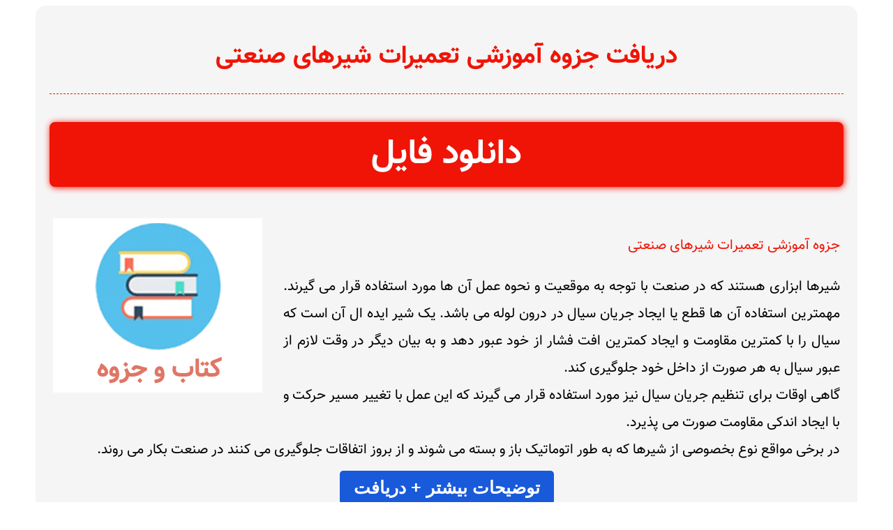

--- FILE ---
content_type: text/html; charset=UTF-8
request_url: https://visitfa.ir/%D8%AF%D8%B1%DB%8C%D8%A7%D9%81%D8%AA-%D8%AC%D8%B2%D9%88%D9%87-%D8%A2%D9%85%D9%88%D8%B2%D8%B4%DB%8C-%D8%AA%D8%B9%D9%85%DB%8C%D8%B1%D8%A7%D8%AA-%D8%B4%DB%8C%D8%B1%D9%87%D8%A7%DB%8C-%D8%B5%D9%86%D8%B9/
body_size: 7769
content:
<!DOCTYPE html>
<html dir="rtl" lang="fa">
<head>
  <meta name="HandheldFriendly" content="true" />
  <meta charset="UTF-8" />
  <meta name="viewport" content="width=device-width, initial-scale=1.0" />
  <meta http-equiv="X-UA-Compatible" content="IE=edge" />
  <link rel="alternate" type="application/rss+xml" title="RSS 2.0" href="https://visitfa.ir/feed/" />
  <link rel="alternate" type="text/xml" title="RSS .92" href="https://visitfa.ir/feed/rss/" />
  <link rel="shortcut icon" href="https://visitfa.ir/images/favicon.ico" />
  <link rel="apple-touch-icon" href="https://visitfa.ir/images/icon.png" />
  <link rel="pingback" href="https://visitfa.ir/xmlrpc.php" />  
  <title>دریافت جزوه آموزشی تعمیرات شیرهای صنعتی - ویزیت فا</title>
  <meta name="keywords" content="فروش فایل،فروشگاه ساز فایل،اسکریپت فروش فایل،دانلود فایل،خرید فایل،کسب درآمد از فروش فایل،فروشگاه دانلود فایل،همکاری در فروش،همکاری در فروش فایل،دانلود پروژه،فروش اینترنتی فایل،مرکز فروش فایل،کسب درآمد اینترنتی">  
<style>
@font-face {
  font-family: Vazir;
  src: url('/fonts/Vazir.eot');
  src: url('/fonts/Vazir.eot?#iefix') format('embedded-opentype'),
       url('/fonts/Vazir.woff2') format('woff2'),
       url('/fonts/Vazir.woff') format('woff'),
       url('/fonts/Vazir.ttf') format('truetype');
  font-weight: normal;
}

@font-face {
  font-family: Vazir;
  src: url('/fonts/Vazir-Bold.eot');
  src: url('/fonts/Vazir-Bold.eot?#iefix') format('embedded-opentype'),
       url('/fonts/Vazir-Bold.woff2') format('woff2'),
       url('/fonts/Vazir-Bold.woff') format('woff'),
       url('/fonts/Vazir-Bold.ttf') format('truetype');
  font-weight: bold;
}
html{font:normal 18px Vazir, tahoma, arial;text-align:justify;line-height:2}
h1,h2,h3,h4{font:normal 110% Vazir, tahoma ,arial !important;line-height: 2 !important;}
a:link{text-decoration:none;color:#F01406}
a:hover{color:#F01406}
ul {text-align: right;}
blockquote {background: #fbfbfb;padding: 10px 40px;color: #757575;border-right: 9px solid #c5c5c5;line-height: 2.5;}
.search{text-align: center;margin-bottom: 20px;}
.search input[type=text]{font-family:vazir,Tahoma;font-size: 18px;padding:9px; width:65%;background: whitesmoke;margin: 0 0 20px 0;border: 1px solid #eee;border-radius: 6px;}
.search input[type=text]:hover {box-shadow: 1px 1px 10px silver}
.search input[type=text]:focus {box-shadow: 1px 1px 10px silver}
.search input[type=submit] {font-family:vazir,Tahoma; padding:9px 70px; border: 1px solid #eee;border-radius: 6px;}
.search input[type=submit]:hover {box-shadow: 1px 1px 10px silver}
.entry{width: 90%;margin: 0 auto 30px;padding: 20px;border-radius: 15px;}
.renew:nth-child(odd) {background-color: snow;}
.renew:nth-child(even) {background-color: aliceblue;}
.post {background: whitesmoke;}
.entry-title{font:bold 200% Vazir,arial !important;padding:25px 2px;margin:auto;text-align: center;color:#F01406;border-bottom: 1px dashed;}
.entry-content{padding:5px;}
.entry-thumb{float: left;padding: 0 30px 0 0;;max-width: 300px;max-height: 250px;}
#dl a{text-align:center;font:bold 80% Vazir,arial;display:block;color:#fff;background-color:#F01406;border:7px solid #F01406;border-radius:8px;box-shadow: 1px 1px 10px #F01406}
.more {width: 90%;padding: 20px;margin: auto;border-radius: 15px;}
.more h3 {font-weight: bold !important;}
.more ul li	{list-style-type: none;padding: 20px;border-radius: 10px;margin: 20px 0;}
.more ul li h3 {font-weight: bold !important;}
.more ul li:nth-child(odd) {background-color: #fffcc7;}
.more ul li:nth-child(even) {background-color: #86ff9c70;}
.page-num{border-top: 1px solid #dadada;clear: both;text-align: center;}
.page-num ul {text-align:center;}
.page-num li {display: inline;}
.page-num li a,.page-num li a:hover,.page-num li.active a,.page-num li.disabled {color: #fff;background-color: #808080;cursor: pointer;	padding: 6px 15px;border-radius: 5px;}
.page-num li a:hover,.page-num li.active a {background-color: #3C8DC5;}
</style>    
	<meta name='robots' content='index, follow, max-image-preview:large, max-snippet:-1, max-video-preview:-1' />
	<style>img:is([sizes="auto" i], [sizes^="auto," i]) { contain-intrinsic-size: 3000px 1500px }</style>
	
	<!-- This site is optimized with the Yoast SEO plugin v26.2 - https://yoast.com/wordpress/plugins/seo/ -->
	<meta name="description" content="جزوه آموزشی تعمیرات شیرهای صنعتیشیرها ابزاری هستند که در صنعت با توجه به موقعیت و نحوه عمل آن ها مورد استفاده قرار می گیرند. مهمترین استفاده آن ها قطع یا ایجاد جریان سیال در درون لوله می باشد. یک شیر ایده ال آن است که سیال را با کمترین مقاومت و ایجاد کمترین افت فشار از خود عبور دهد و به بیان دیگر در وقت لازم از عبور سیال به هر صورت از داخل خود جلوگیری کند. گاهی اوقات برای تنظیم جریان سیال نیز مورد استفاده قرار می گیرند که این عمل با تغییر مسیر حرکت و با ایجاد اندکی مقاومت صورت می پذیرد. در برخی مواقع نوع بخصوصی از شیرها که به طور اتوماتیک باز و بسته می شوند و از بروز اتفاقات جلوگیری می کنند در صنعت بکار می روند. توضیحات بیشتر + دریافت" />
	<link rel="canonical" href="https://visitfa.ir/دریافت-جزوه-آموزشی-تعمیرات-شیرهای-صنع/" />
	<meta property="og:locale" content="fa_IR" />
	<meta property="og:type" content="article" />
	<meta property="og:title" content="دریافت جزوه آموزشی تعمیرات شیرهای صنعتی" />
	<meta property="og:description" content="جزوه آموزشی تعمیرات شیرهای صنعتیشیرها ابزاری هستند که در صنعت با توجه به موقعیت و نحوه عمل آن ها مورد استفاده قرار می گیرند. مهمترین استفاده آن ها قطع یا ایجاد جریان سیال در درون لوله می باشد. یک شیر ایده ال آن است که سیال را با کمترین مقاومت و ایجاد کمترین افت فشار از خود عبور دهد و به بیان دیگر در وقت لازم از عبور سیال به هر صورت از داخل خود جلوگیری کند. گاهی اوقات برای تنظیم جریان سیال نیز مورد استفاده قرار می گیرند که این عمل با تغییر مسیر حرکت و با ایجاد اندکی مقاومت صورت می پذیرد. در برخی مواقع نوع بخصوصی از شیرها که به طور اتوماتیک باز و بسته می شوند و از بروز اتفاقات جلوگیری می کنند در صنعت بکار می روند. توضیحات بیشتر + دریافت" />
	<meta property="og:url" content="https://visitfa.ir/دریافت-جزوه-آموزشی-تعمیرات-شیرهای-صنع/" />
	<meta property="og:site_name" content="ویزیت فا" />
	<meta property="article:published_time" content="2019-07-26T18:28:08+00:00" />
	<meta property="og:image" content="https://visitfa.ir/wp-content/uploads/defaultpic_1010.png" />
	<meta property="og:image:width" content="300" />
	<meta property="og:image:height" content="250" />
	<meta property="og:image:type" content="image/png" />
	<meta name="author" content="مدیر" />
	<meta name="twitter:card" content="summary_large_image" />
	<meta name="twitter:title" content="دریافت جزوه آموزشی تعمیرات شیرهای صنعتی" />
	<meta name="twitter:description" content="جزوه آموزشی تعمیرات شیرهای صنعتیشیرها ابزاری هستند که در صنعت با توجه به موقعیت و نحوه عمل آن ها مورد استفاده قرار می گیرند. مهمترین استفاده آن ها قطع یا ایجاد جریان سیال در درون لوله می باشد. یک شیر ایده ال آن است که سیال را با کمترین مقاومت و ایجاد کمترین افت فشار از خود عبور دهد و به بیان دیگر در وقت لازم از عبور سیال به هر صورت از داخل خود جلوگیری کند. گاهی اوقات برای تنظیم جریان سیال نیز مورد استفاده قرار می گیرند که این عمل با تغییر مسیر حرکت و با ایجاد اندکی مقاومت صورت می پذیرد. در برخی مواقع نوع بخصوصی از شیرها که به طور اتوماتیک باز و بسته می شوند و از بروز اتفاقات جلوگیری می کنند در صنعت بکار می روند. توضیحات بیشتر + دریافت" />
	<meta name="twitter:label1" content="نوشته‌شده بدست" />
	<meta name="twitter:data1" content="مدیر" />
	<script type="application/ld+json" class="yoast-schema-graph">{"@context":"https://schema.org","@graph":[{"@type":"Article","@id":"https://visitfa.ir/%d8%af%d8%b1%db%8c%d8%a7%d9%81%d8%aa-%d8%ac%d8%b2%d9%88%d9%87-%d8%a2%d9%85%d9%88%d8%b2%d8%b4%db%8c-%d8%aa%d8%b9%d9%85%db%8c%d8%b1%d8%a7%d8%aa-%d8%b4%db%8c%d8%b1%d9%87%d8%a7%db%8c-%d8%b5%d9%86%d8%b9/#article","isPartOf":{"@id":"https://visitfa.ir/%d8%af%d8%b1%db%8c%d8%a7%d9%81%d8%aa-%d8%ac%d8%b2%d9%88%d9%87-%d8%a2%d9%85%d9%88%d8%b2%d8%b4%db%8c-%d8%aa%d8%b9%d9%85%db%8c%d8%b1%d8%a7%d8%aa-%d8%b4%db%8c%d8%b1%d9%87%d8%a7%db%8c-%d8%b5%d9%86%d8%b9/"},"author":{"name":"مدیر","@id":"https://visitfa.ir/#/schema/person/c2bd12ed835c4c29ecbe174b0b242067"},"headline":"دریافت جزوه آموزشی تعمیرات شیرهای صنعتی","datePublished":"2019-07-26T18:28:08+00:00","mainEntityOfPage":{"@id":"https://visitfa.ir/%d8%af%d8%b1%db%8c%d8%a7%d9%81%d8%aa-%d8%ac%d8%b2%d9%88%d9%87-%d8%a2%d9%85%d9%88%d8%b2%d8%b4%db%8c-%d8%aa%d8%b9%d9%85%db%8c%d8%b1%d8%a7%d8%aa-%d8%b4%db%8c%d8%b1%d9%87%d8%a7%db%8c-%d8%b5%d9%86%d8%b9/"},"wordCount":0,"publisher":{"@id":"https://visitfa.ir/#organization"},"image":{"@id":"https://visitfa.ir/%d8%af%d8%b1%db%8c%d8%a7%d9%81%d8%aa-%d8%ac%d8%b2%d9%88%d9%87-%d8%a2%d9%85%d9%88%d8%b2%d8%b4%db%8c-%d8%aa%d8%b9%d9%85%db%8c%d8%b1%d8%a7%d8%aa-%d8%b4%db%8c%d8%b1%d9%87%d8%a7%db%8c-%d8%b5%d9%86%d8%b9/#primaryimage"},"thumbnailUrl":"https://visitfa.ir/wp-content/uploads/defaultpic_1010.png","keywords":["انواع شیر صنعتی","تعمیر شیر صنعتی","جزوه آموزشی","جزوه آموزشی پالایشگاهی","شیر صنعتی"],"articleSection":["شیمی نفت گاز"],"inLanguage":"fa-IR"},{"@type":"WebPage","@id":"https://visitfa.ir/%d8%af%d8%b1%db%8c%d8%a7%d9%81%d8%aa-%d8%ac%d8%b2%d9%88%d9%87-%d8%a2%d9%85%d9%88%d8%b2%d8%b4%db%8c-%d8%aa%d8%b9%d9%85%db%8c%d8%b1%d8%a7%d8%aa-%d8%b4%db%8c%d8%b1%d9%87%d8%a7%db%8c-%d8%b5%d9%86%d8%b9/","url":"https://visitfa.ir/%d8%af%d8%b1%db%8c%d8%a7%d9%81%d8%aa-%d8%ac%d8%b2%d9%88%d9%87-%d8%a2%d9%85%d9%88%d8%b2%d8%b4%db%8c-%d8%aa%d8%b9%d9%85%db%8c%d8%b1%d8%a7%d8%aa-%d8%b4%db%8c%d8%b1%d9%87%d8%a7%db%8c-%d8%b5%d9%86%d8%b9/","name":"دریافت جزوه آموزشی تعمیرات شیرهای صنعتی","isPartOf":{"@id":"https://visitfa.ir/#website"},"primaryImageOfPage":{"@id":"https://visitfa.ir/%d8%af%d8%b1%db%8c%d8%a7%d9%81%d8%aa-%d8%ac%d8%b2%d9%88%d9%87-%d8%a2%d9%85%d9%88%d8%b2%d8%b4%db%8c-%d8%aa%d8%b9%d9%85%db%8c%d8%b1%d8%a7%d8%aa-%d8%b4%db%8c%d8%b1%d9%87%d8%a7%db%8c-%d8%b5%d9%86%d8%b9/#primaryimage"},"image":{"@id":"https://visitfa.ir/%d8%af%d8%b1%db%8c%d8%a7%d9%81%d8%aa-%d8%ac%d8%b2%d9%88%d9%87-%d8%a2%d9%85%d9%88%d8%b2%d8%b4%db%8c-%d8%aa%d8%b9%d9%85%db%8c%d8%b1%d8%a7%d8%aa-%d8%b4%db%8c%d8%b1%d9%87%d8%a7%db%8c-%d8%b5%d9%86%d8%b9/#primaryimage"},"thumbnailUrl":"https://visitfa.ir/wp-content/uploads/defaultpic_1010.png","datePublished":"2019-07-26T18:28:08+00:00","description":"جزوه آموزشی تعمیرات شیرهای صنعتیشیرها ابزاری هستند که در صنعت با توجه به موقعیت و نحوه عمل آن ها مورد استفاده قرار می گیرند. مهمترین استفاده آن ها قطع یا ایجاد جریان سیال در درون لوله می باشد. یک شیر ایده ال آن است که سیال را با کمترین مقاومت و ایجاد کمترین افت فشار از خود عبور دهد و به بیان دیگر در وقت لازم از عبور سیال به هر صورت از داخل خود جلوگیری کند. گاهی اوقات برای تنظیم جریان سیال نیز مورد استفاده قرار می گیرند که این عمل با تغییر مسیر حرکت و با ایجاد اندکی مقاومت صورت می پذیرد. در برخی مواقع نوع بخصوصی از شیرها که به طور اتوماتیک باز و بسته می شوند و از بروز اتفاقات جلوگیری می کنند در صنعت بکار می روند. توضیحات بیشتر + دریافت","breadcrumb":{"@id":"https://visitfa.ir/%d8%af%d8%b1%db%8c%d8%a7%d9%81%d8%aa-%d8%ac%d8%b2%d9%88%d9%87-%d8%a2%d9%85%d9%88%d8%b2%d8%b4%db%8c-%d8%aa%d8%b9%d9%85%db%8c%d8%b1%d8%a7%d8%aa-%d8%b4%db%8c%d8%b1%d9%87%d8%a7%db%8c-%d8%b5%d9%86%d8%b9/#breadcrumb"},"inLanguage":"fa-IR","potentialAction":[{"@type":"ReadAction","target":["https://visitfa.ir/%d8%af%d8%b1%db%8c%d8%a7%d9%81%d8%aa-%d8%ac%d8%b2%d9%88%d9%87-%d8%a2%d9%85%d9%88%d8%b2%d8%b4%db%8c-%d8%aa%d8%b9%d9%85%db%8c%d8%b1%d8%a7%d8%aa-%d8%b4%db%8c%d8%b1%d9%87%d8%a7%db%8c-%d8%b5%d9%86%d8%b9/"]}]},{"@type":"ImageObject","inLanguage":"fa-IR","@id":"https://visitfa.ir/%d8%af%d8%b1%db%8c%d8%a7%d9%81%d8%aa-%d8%ac%d8%b2%d9%88%d9%87-%d8%a2%d9%85%d9%88%d8%b2%d8%b4%db%8c-%d8%aa%d8%b9%d9%85%db%8c%d8%b1%d8%a7%d8%aa-%d8%b4%db%8c%d8%b1%d9%87%d8%a7%db%8c-%d8%b5%d9%86%d8%b9/#primaryimage","url":"https://visitfa.ir/wp-content/uploads/defaultpic_1010.png","contentUrl":"https://visitfa.ir/wp-content/uploads/defaultpic_1010.png","width":300,"height":250,"caption":"برنامه ریزی و مدیریت پروژه در محیط کسب وکار"},{"@type":"BreadcrumbList","@id":"https://visitfa.ir/%d8%af%d8%b1%db%8c%d8%a7%d9%81%d8%aa-%d8%ac%d8%b2%d9%88%d9%87-%d8%a2%d9%85%d9%88%d8%b2%d8%b4%db%8c-%d8%aa%d8%b9%d9%85%db%8c%d8%b1%d8%a7%d8%aa-%d8%b4%db%8c%d8%b1%d9%87%d8%a7%db%8c-%d8%b5%d9%86%d8%b9/#breadcrumb","itemListElement":[{"@type":"ListItem","position":1,"name":"خانه","item":"https://visitfa.ir/"},{"@type":"ListItem","position":2,"name":"دریافت جزوه آموزشی تعمیرات شیرهای صنعتی"}]},{"@type":"WebSite","@id":"https://visitfa.ir/#website","url":"https://visitfa.ir/","name":"ویزیت فا","description":"خرید و فروش انواع فایل های پروژه و پایان نامه - مقاله - جزوه و کتاب","publisher":{"@id":"https://visitfa.ir/#organization"},"potentialAction":[{"@type":"SearchAction","target":{"@type":"EntryPoint","urlTemplate":"https://visitfa.ir/?s={search_term_string}"},"query-input":{"@type":"PropertyValueSpecification","valueRequired":true,"valueName":"search_term_string"}}],"inLanguage":"fa-IR"},{"@type":"Organization","@id":"https://visitfa.ir/#organization","name":"ویزیت فا","url":"https://visitfa.ir/","logo":{"@type":"ImageObject","inLanguage":"fa-IR","@id":"https://visitfa.ir/#/schema/logo/image/","url":"https://visitfa.ir/wp-content/uploads/logo.png","contentUrl":"https://visitfa.ir/wp-content/uploads/logo.png","width":72,"height":72,"caption":"ویزیت فا"},"image":{"@id":"https://visitfa.ir/#/schema/logo/image/"}},{"@type":"Person","@id":"https://visitfa.ir/#/schema/person/c2bd12ed835c4c29ecbe174b0b242067","name":"مدیر"}]}</script>
	<!-- / Yoast SEO plugin. -->


<link rel="alternate" type="application/rss+xml" title="ویزیت فا &raquo; دریافت جزوه آموزشی تعمیرات شیرهای صنعتی خوراک دیدگاه‌ها" href="https://visitfa.ir/%d8%af%d8%b1%db%8c%d8%a7%d9%81%d8%aa-%d8%ac%d8%b2%d9%88%d9%87-%d8%a2%d9%85%d9%88%d8%b2%d8%b4%db%8c-%d8%aa%d8%b9%d9%85%db%8c%d8%b1%d8%a7%d8%aa-%d8%b4%db%8c%d8%b1%d9%87%d8%a7%db%8c-%d8%b5%d9%86%d8%b9/feed/" />
<link rel='stylesheet' id='wp-block-library-rtl-css' href='https://visitfa.ir/wp-includes/css/dist/block-library/style-rtl.min.css' type='text/css' media='all' />
<style id='classic-theme-styles-inline-css' type='text/css'>
/*! This file is auto-generated */
.wp-block-button__link{color:#fff;background-color:#32373c;border-radius:9999px;box-shadow:none;text-decoration:none;padding:calc(.667em + 2px) calc(1.333em + 2px);font-size:1.125em}.wp-block-file__button{background:#32373c;color:#fff;text-decoration:none}
</style>
<style id='global-styles-inline-css' type='text/css'>
:root{--wp--preset--aspect-ratio--square: 1;--wp--preset--aspect-ratio--4-3: 4/3;--wp--preset--aspect-ratio--3-4: 3/4;--wp--preset--aspect-ratio--3-2: 3/2;--wp--preset--aspect-ratio--2-3: 2/3;--wp--preset--aspect-ratio--16-9: 16/9;--wp--preset--aspect-ratio--9-16: 9/16;--wp--preset--color--black: #000000;--wp--preset--color--cyan-bluish-gray: #abb8c3;--wp--preset--color--white: #ffffff;--wp--preset--color--pale-pink: #f78da7;--wp--preset--color--vivid-red: #cf2e2e;--wp--preset--color--luminous-vivid-orange: #ff6900;--wp--preset--color--luminous-vivid-amber: #fcb900;--wp--preset--color--light-green-cyan: #7bdcb5;--wp--preset--color--vivid-green-cyan: #00d084;--wp--preset--color--pale-cyan-blue: #8ed1fc;--wp--preset--color--vivid-cyan-blue: #0693e3;--wp--preset--color--vivid-purple: #9b51e0;--wp--preset--gradient--vivid-cyan-blue-to-vivid-purple: linear-gradient(135deg,rgba(6,147,227,1) 0%,rgb(155,81,224) 100%);--wp--preset--gradient--light-green-cyan-to-vivid-green-cyan: linear-gradient(135deg,rgb(122,220,180) 0%,rgb(0,208,130) 100%);--wp--preset--gradient--luminous-vivid-amber-to-luminous-vivid-orange: linear-gradient(135deg,rgba(252,185,0,1) 0%,rgba(255,105,0,1) 100%);--wp--preset--gradient--luminous-vivid-orange-to-vivid-red: linear-gradient(135deg,rgba(255,105,0,1) 0%,rgb(207,46,46) 100%);--wp--preset--gradient--very-light-gray-to-cyan-bluish-gray: linear-gradient(135deg,rgb(238,238,238) 0%,rgb(169,184,195) 100%);--wp--preset--gradient--cool-to-warm-spectrum: linear-gradient(135deg,rgb(74,234,220) 0%,rgb(151,120,209) 20%,rgb(207,42,186) 40%,rgb(238,44,130) 60%,rgb(251,105,98) 80%,rgb(254,248,76) 100%);--wp--preset--gradient--blush-light-purple: linear-gradient(135deg,rgb(255,206,236) 0%,rgb(152,150,240) 100%);--wp--preset--gradient--blush-bordeaux: linear-gradient(135deg,rgb(254,205,165) 0%,rgb(254,45,45) 50%,rgb(107,0,62) 100%);--wp--preset--gradient--luminous-dusk: linear-gradient(135deg,rgb(255,203,112) 0%,rgb(199,81,192) 50%,rgb(65,88,208) 100%);--wp--preset--gradient--pale-ocean: linear-gradient(135deg,rgb(255,245,203) 0%,rgb(182,227,212) 50%,rgb(51,167,181) 100%);--wp--preset--gradient--electric-grass: linear-gradient(135deg,rgb(202,248,128) 0%,rgb(113,206,126) 100%);--wp--preset--gradient--midnight: linear-gradient(135deg,rgb(2,3,129) 0%,rgb(40,116,252) 100%);--wp--preset--font-size--small: 13px;--wp--preset--font-size--medium: 20px;--wp--preset--font-size--large: 36px;--wp--preset--font-size--x-large: 42px;--wp--preset--spacing--20: 0.44rem;--wp--preset--spacing--30: 0.67rem;--wp--preset--spacing--40: 1rem;--wp--preset--spacing--50: 1.5rem;--wp--preset--spacing--60: 2.25rem;--wp--preset--spacing--70: 3.38rem;--wp--preset--spacing--80: 5.06rem;--wp--preset--shadow--natural: 6px 6px 9px rgba(0, 0, 0, 0.2);--wp--preset--shadow--deep: 12px 12px 50px rgba(0, 0, 0, 0.4);--wp--preset--shadow--sharp: 6px 6px 0px rgba(0, 0, 0, 0.2);--wp--preset--shadow--outlined: 6px 6px 0px -3px rgba(255, 255, 255, 1), 6px 6px rgba(0, 0, 0, 1);--wp--preset--shadow--crisp: 6px 6px 0px rgba(0, 0, 0, 1);}:where(.is-layout-flex){gap: 0.5em;}:where(.is-layout-grid){gap: 0.5em;}body .is-layout-flex{display: flex;}.is-layout-flex{flex-wrap: wrap;align-items: center;}.is-layout-flex > :is(*, div){margin: 0;}body .is-layout-grid{display: grid;}.is-layout-grid > :is(*, div){margin: 0;}:where(.wp-block-columns.is-layout-flex){gap: 2em;}:where(.wp-block-columns.is-layout-grid){gap: 2em;}:where(.wp-block-post-template.is-layout-flex){gap: 1.25em;}:where(.wp-block-post-template.is-layout-grid){gap: 1.25em;}.has-black-color{color: var(--wp--preset--color--black) !important;}.has-cyan-bluish-gray-color{color: var(--wp--preset--color--cyan-bluish-gray) !important;}.has-white-color{color: var(--wp--preset--color--white) !important;}.has-pale-pink-color{color: var(--wp--preset--color--pale-pink) !important;}.has-vivid-red-color{color: var(--wp--preset--color--vivid-red) !important;}.has-luminous-vivid-orange-color{color: var(--wp--preset--color--luminous-vivid-orange) !important;}.has-luminous-vivid-amber-color{color: var(--wp--preset--color--luminous-vivid-amber) !important;}.has-light-green-cyan-color{color: var(--wp--preset--color--light-green-cyan) !important;}.has-vivid-green-cyan-color{color: var(--wp--preset--color--vivid-green-cyan) !important;}.has-pale-cyan-blue-color{color: var(--wp--preset--color--pale-cyan-blue) !important;}.has-vivid-cyan-blue-color{color: var(--wp--preset--color--vivid-cyan-blue) !important;}.has-vivid-purple-color{color: var(--wp--preset--color--vivid-purple) !important;}.has-black-background-color{background-color: var(--wp--preset--color--black) !important;}.has-cyan-bluish-gray-background-color{background-color: var(--wp--preset--color--cyan-bluish-gray) !important;}.has-white-background-color{background-color: var(--wp--preset--color--white) !important;}.has-pale-pink-background-color{background-color: var(--wp--preset--color--pale-pink) !important;}.has-vivid-red-background-color{background-color: var(--wp--preset--color--vivid-red) !important;}.has-luminous-vivid-orange-background-color{background-color: var(--wp--preset--color--luminous-vivid-orange) !important;}.has-luminous-vivid-amber-background-color{background-color: var(--wp--preset--color--luminous-vivid-amber) !important;}.has-light-green-cyan-background-color{background-color: var(--wp--preset--color--light-green-cyan) !important;}.has-vivid-green-cyan-background-color{background-color: var(--wp--preset--color--vivid-green-cyan) !important;}.has-pale-cyan-blue-background-color{background-color: var(--wp--preset--color--pale-cyan-blue) !important;}.has-vivid-cyan-blue-background-color{background-color: var(--wp--preset--color--vivid-cyan-blue) !important;}.has-vivid-purple-background-color{background-color: var(--wp--preset--color--vivid-purple) !important;}.has-black-border-color{border-color: var(--wp--preset--color--black) !important;}.has-cyan-bluish-gray-border-color{border-color: var(--wp--preset--color--cyan-bluish-gray) !important;}.has-white-border-color{border-color: var(--wp--preset--color--white) !important;}.has-pale-pink-border-color{border-color: var(--wp--preset--color--pale-pink) !important;}.has-vivid-red-border-color{border-color: var(--wp--preset--color--vivid-red) !important;}.has-luminous-vivid-orange-border-color{border-color: var(--wp--preset--color--luminous-vivid-orange) !important;}.has-luminous-vivid-amber-border-color{border-color: var(--wp--preset--color--luminous-vivid-amber) !important;}.has-light-green-cyan-border-color{border-color: var(--wp--preset--color--light-green-cyan) !important;}.has-vivid-green-cyan-border-color{border-color: var(--wp--preset--color--vivid-green-cyan) !important;}.has-pale-cyan-blue-border-color{border-color: var(--wp--preset--color--pale-cyan-blue) !important;}.has-vivid-cyan-blue-border-color{border-color: var(--wp--preset--color--vivid-cyan-blue) !important;}.has-vivid-purple-border-color{border-color: var(--wp--preset--color--vivid-purple) !important;}.has-vivid-cyan-blue-to-vivid-purple-gradient-background{background: var(--wp--preset--gradient--vivid-cyan-blue-to-vivid-purple) !important;}.has-light-green-cyan-to-vivid-green-cyan-gradient-background{background: var(--wp--preset--gradient--light-green-cyan-to-vivid-green-cyan) !important;}.has-luminous-vivid-amber-to-luminous-vivid-orange-gradient-background{background: var(--wp--preset--gradient--luminous-vivid-amber-to-luminous-vivid-orange) !important;}.has-luminous-vivid-orange-to-vivid-red-gradient-background{background: var(--wp--preset--gradient--luminous-vivid-orange-to-vivid-red) !important;}.has-very-light-gray-to-cyan-bluish-gray-gradient-background{background: var(--wp--preset--gradient--very-light-gray-to-cyan-bluish-gray) !important;}.has-cool-to-warm-spectrum-gradient-background{background: var(--wp--preset--gradient--cool-to-warm-spectrum) !important;}.has-blush-light-purple-gradient-background{background: var(--wp--preset--gradient--blush-light-purple) !important;}.has-blush-bordeaux-gradient-background{background: var(--wp--preset--gradient--blush-bordeaux) !important;}.has-luminous-dusk-gradient-background{background: var(--wp--preset--gradient--luminous-dusk) !important;}.has-pale-ocean-gradient-background{background: var(--wp--preset--gradient--pale-ocean) !important;}.has-electric-grass-gradient-background{background: var(--wp--preset--gradient--electric-grass) !important;}.has-midnight-gradient-background{background: var(--wp--preset--gradient--midnight) !important;}.has-small-font-size{font-size: var(--wp--preset--font-size--small) !important;}.has-medium-font-size{font-size: var(--wp--preset--font-size--medium) !important;}.has-large-font-size{font-size: var(--wp--preset--font-size--large) !important;}.has-x-large-font-size{font-size: var(--wp--preset--font-size--x-large) !important;}
:where(.wp-block-post-template.is-layout-flex){gap: 1.25em;}:where(.wp-block-post-template.is-layout-grid){gap: 1.25em;}
:where(.wp-block-columns.is-layout-flex){gap: 2em;}:where(.wp-block-columns.is-layout-grid){gap: 2em;}
:root :where(.wp-block-pullquote){font-size: 1.5em;line-height: 1.6;}
</style>
<link rel="https://api.w.org/" href="https://visitfa.ir/wp-json/" /><link rel="alternate" title="JSON" type="application/json" href="https://visitfa.ir/wp-json/wp/v2/posts/229" /><link rel="EditURI" type="application/rsd+xml" title="RSD" href="https://visitfa.ir/xmlrpc.php?rsd" />
<link rel='shortlink' href='https://visitfa.ir/?p=229' />
<link rel="alternate" title="oEmbed (JSON)" type="application/json+oembed" href="https://visitfa.ir/wp-json/oembed/1.0/embed?url=https%3A%2F%2Fvisitfa.ir%2F%25d8%25af%25d8%25b1%25db%258c%25d8%25a7%25d9%2581%25d8%25aa-%25d8%25ac%25d8%25b2%25d9%2588%25d9%2587-%25d8%25a2%25d9%2585%25d9%2588%25d8%25b2%25d8%25b4%25db%258c-%25d8%25aa%25d8%25b9%25d9%2585%25db%258c%25d8%25b1%25d8%25a7%25d8%25aa-%25d8%25b4%25db%258c%25d8%25b1%25d9%2587%25d8%25a7%25db%258c-%25d8%25b5%25d9%2586%25d8%25b9%2F" />
<link rel="alternate" title="oEmbed (XML)" type="text/xml+oembed" href="https://visitfa.ir/wp-json/oembed/1.0/embed?url=https%3A%2F%2Fvisitfa.ir%2F%25d8%25af%25d8%25b1%25db%258c%25d8%25a7%25d9%2581%25d8%25aa-%25d8%25ac%25d8%25b2%25d9%2588%25d9%2587-%25d8%25a2%25d9%2585%25d9%2588%25d8%25b2%25d8%25b4%25db%258c-%25d8%25aa%25d8%25b9%25d9%2585%25db%258c%25d8%25b1%25d8%25a7%25d8%25aa-%25d8%25b4%25db%258c%25d8%25b1%25d9%2587%25d8%25a7%25db%258c-%25d8%25b5%25d9%2586%25d8%25b9%2F&#038;format=xml" />
</head><body>
<section>
<article>
<div class="entry post">
<h1 class="entry-title">دریافت جزوه آموزشی تعمیرات شیرهای صنعتی</h1><div id="dl" style="text-align: center; font-size:350%;margin: 40px auto;">
<a href="https://shoperfa.com/product/7271/جزوه-آموزشی-تعمیرات-شیرهای-صنعتی/452" onmouseover="over(this)" onmouseout="out(this)"> دانلود فایل </a>
</div>
<div class="entry-content">
<img width="300" height="250" src="https://visitfa.ir/wp-content/uploads/defaultpic_1010.png" class="entry-thumb wp-post-image" alt="دریافت جزوه آموزشی تعمیرات شیرهای صنعتی" decoding="async" fetchpriority="high" /><h2><p><a href='https://shoperfa.com/product/7271/جزوه-آموزشی-تعمیرات-شیرهای-صنعتی/452' target='_blank' rel='noopener noreferrer'>جزوه آموزشی تعمیرات شیرهای صنعتی</a></p>
<p>شیرها ابزاری هستند که در صنعت با توجه به موقعیت و نحوه عمل آن ها مورد استفاده قرار می گیرند. مهمترین استفاده آن ها قطع یا ایجاد جریان سیال در درون لوله می باشد. یک شیر ایده ال آن است که سیال را با کمترین مقاومت و ایجاد کمترین افت فشار از خود عبور دهد و به بیان دیگر در وقت لازم از عبور سیال به هر صورت از داخل خود جلوگیری کند.<br />
گاهی اوقات برای تنظیم جریان سیال نیز مورد استفاده قرار می گیرند که این عمل با تغییر مسیر حرکت و با ایجاد اندکی مقاومت صورت می پذیرد.<br />
در برخی مواقع نوع بخصوصی از شیرها که به طور اتوماتیک باز و بسته می شوند و از بروز اتفاقات جلوگیری می کنند در صنعت بکار می روند.</p>
<div style="text-align:center"><a href="https://shoperfa.com/product/7271/جزوه-آموزشی-تعمیرات-شیرهای-صنعتی/452" target="_self" style="text-decoration: none; background:#195ada; color:#ffffff !important; font: bold 25px arial !important; padding: 10px 20px; border-radius:5px;" onmouseover="this.style.background='#ff0000'" onmouseout="this.style.background='#195ada'" rel="noopener noreferrer"> توضیحات بیشتر + دریافت </a></div>
</h2>
</div>تگ(برچسب): <a href="https://visitfa.ir/tag/%d8%a7%d9%86%d9%88%d8%a7%d8%b9-%d8%b4%db%8c%d8%b1-%d8%b5%d9%86%d8%b9%d8%aa%db%8c/" rel="tag">انواع شیر صنعتی</a>, <a href="https://visitfa.ir/tag/%d8%aa%d8%b9%d9%85%db%8c%d8%b1-%d8%b4%db%8c%d8%b1-%d8%b5%d9%86%d8%b9%d8%aa%db%8c/" rel="tag">تعمیر شیر صنعتی</a>, <a href="https://visitfa.ir/tag/%d8%ac%d8%b2%d9%88%d9%87-%d8%a2%d9%85%d9%88%d8%b2%d8%b4%db%8c/" rel="tag">جزوه آموزشی</a>, <a href="https://visitfa.ir/tag/%d8%ac%d8%b2%d9%88%d9%87-%d8%a2%d9%85%d9%88%d8%b2%d8%b4%db%8c-%d9%be%d8%a7%d9%84%d8%a7%db%8c%d8%b4%da%af%d8%a7%d9%87%db%8c/" rel="tag">جزوه آموزشی پالایشگاهی</a>, <a href="https://visitfa.ir/tag/%d8%b4%db%8c%d8%b1-%d8%b5%d9%86%d8%b9%d8%aa%db%8c/" rel="tag">شیر صنعتی</a></div>
</article>
</section>
<section>
<div class="more">
<h3>دیگر محصولات مرتبط با این محصول: </h3><ul><li><a href="https://visitfa.ir/%d8%af%d8%b1%db%8c%d8%a7%d9%81%d8%aa-%d8%ad%d9%84-%d8%a7%d9%84%d9%85%d8%b3%d8%a7%d8%a6%d9%84-%da%a9%d8%aa%d8%a7%d8%a8-%d9%85%da%a9%d8%a7%d9%86%db%8c%d8%b3%d9%85-%d9%88-%d8%aa%d8%a6%d9%88%d8%b1%db%8c/" title="دریافت حل المسائل کتاب مکانیسم و تئوری در شیمی آلی | لوری ریچاردسون"><h3>دریافت حل المسائل کتاب مکانیسم و تئوری در شیمی آلی | لوری ریچاردسون</h3></a>			<h4>حل المسائل کتاب مکانیسم و تئوری در شیمی آلی | لوری ریچاردسون عنوان کتاب به فارسی:&nbsp;حل المسائل کتاب مکانیسم و تئوری در شیمی آلی &nbsp;| لوری ریچاردسون عنوان کتاب به انگلیسی:&nbsp;Answer book to accompany Mechanism and theory in organic chemistry ویرایش: سوم زبان: انگلیسی تعداد فصل: ۱۲ تعداد صفحه: ۱۵۸ توضیحات بیشتر + دریافت</h4> </li><li><a href="https://visitfa.ir/%d8%af%d8%b1%db%8c%d8%a7%d9%81%d8%aa-%d8%ad%d9%84-%d8%a7%d9%84%d9%85%d8%b3%d8%a7%d8%a6%d9%84-%d8%b4%db%8c%d9%85%db%8c-%d8%b9%d9%85%d9%88%d9%85%db%8c-%d8%b1%db%8c%d9%85%d9%88%d9%86%d8%af-%da%86%d9%86/" title="دریافت حل المسائل شیمی عمومی | ریموند چنگ (چانگ)"><h3>دریافت حل المسائل شیمی عمومی | ریموند چنگ (چانگ)</h3></a>			<h4>حل المسائل شیمی عمومی | ریموند چنگ (چانگ) عنوان کتاب به فارسی:&nbsp;حل المسائل شیمی عمومی نویسندگان: ریموند چنگ (چانگ) زبان: انگلیسی ویرایش: دهم تعداد فصل: ۲۵ تعداد صفحه: ۶۹۸ توضیحات بیشتر + دریافت</h4> </li><li><a href="https://visitfa.ir/%d8%af%d8%b1%db%8c%d8%a7%d9%81%d8%aa-%da%a9%d8%aa%d8%a7%d8%a8-%d9%86%d8%a7%d9%86%d9%88%d8%aa%da%a9%d9%86%d9%88%d9%84%d9%88%da%98%db%8c-%d8%af%d8%b1-%d9%81%d8%b1%d8%a2%db%8c%d9%86%d8%af%d9%87%d8%a7/" title="دریافت کتاب نانوتکنولوژی در فرآیندهای غشایی"><h3>دریافت کتاب نانوتکنولوژی در فرآیندهای غشایی</h3></a>			<h4>کتاب نانوتکنولوژی در فرآیندهای غشایی عنوان کتاب به فارسی:&nbsp;نانوتکنولوژی در فرآیندهای غشایی عنوان کتاب به انگلیسی:&nbsp;Nanotechnology in Membrane Processes نویسنده:Kailash Chandra Khulbe and Takeshi Matsuura زبان: انگلیسی تعداد فصل: ۶ تعداد صفحه: ۳۶۴ توضیحات بیشتر + دریافت</h4> </li><li><a href="https://visitfa.ir/%d8%af%d8%b1%db%8c%d8%a7%d9%81%d8%aa-%da%a9%d8%aa%d8%a7%d8%a8-%d8%a7%d8%b5%d9%88%d9%84-%d8%aa%d9%85%d8%b1%db%8c%d9%86-%d9%85%d9%87%d9%86%d8%af%d8%b3%db%8c-%d8%b4%db%8c%d9%85%db%8c/" title="دریافت کتاب اصول تمرین مهندسی شیمی"><h3>دریافت کتاب اصول تمرین مهندسی شیمی</h3></a>			<h4>کتاب اصول تمرین مهندسی شیمی عنوان کتاب به فارسی:&nbsp;اصول تمرین مهندسی شیمی عنوان کتاب به انگلیسی:&nbsp;Principles of Chemical Engineering Practice نویسنده: George Delancey زبان: انگلیسی تعداد فصل: ۱۵ تعداد صفحه: ۴۵۳ توضیحات بیشتر + دریافت</h4> </li><li><a href="https://visitfa.ir/%d8%af%d8%b1%db%8c%d8%a7%d9%81%d8%aa-%da%a9%d8%aa%d8%a7%d8%a8-%d8%a7%d8%b5%d9%88%d9%84-%d8%a8%db%8c%d9%88%d8%aa%da%a9%d9%86%d9%88%d9%84%d9%88%da%98%db%8c/" title="دریافت کتاب اصول بیوتکنولوژی"><h3>دریافت کتاب اصول بیوتکنولوژی</h3></a>			<h4>کتاب اصول بیوتکنولوژی عنوان کتاب به فارسی:&nbsp;اصول بیوتکنولوژی عنوان کتاب به انگلیسی:&nbsp;Biotechnology fundamentals نویسنده: Firdos Alam Khan زبان: انگلیسی تعداد فصل: ۱۵ تعداد صفحه: ۳۹۰ توضیحات بیشتر + دریافت</h4> </li><li><a href="https://visitfa.ir/%d8%af%d8%b1%db%8c%d8%a7%d9%81%d8%aa-%d8%ad%d9%84-%d8%a7%d9%84%d9%85%d8%b3%d8%a7%d8%a6%d9%84-%d8%b4%db%8c%d9%85%db%8c-%d8%b9%d9%85%d9%88%d9%85%db%8c-%d9%be%d8%aa%d8%b1%d9%88%da%86%db%8c/" title="دریافت حل المسائل شیمی عمومی | پتروچی"><h3>دریافت حل المسائل شیمی عمومی | پتروچی</h3></a>			<h4>حل المسائل شیمی عمومی | پتروچی عنوان کتاب به فارسی:&nbsp;حل المسائل شیمی عمومی نویسندگان: پتروچی زبان: انگلیسی ویرایش: دهم تعداد فصل: ۲۸ تعداد صفحه: ۱۳۳۷ توضیحات بیشتر + دریافت</h4> </li><li><a href="https://visitfa.ir/%d8%af%d8%b1%db%8c%d8%a7%d9%81%d8%aa-%da%a9%d8%aa%d8%a7%d8%a8-%d9%85%d9%87%d9%86%d8%af%d8%b3%db%8c-%d9%88%d8%a7%da%a9%d9%86%d8%b4-%d9%87%d8%a7%db%8c-%d8%b4%db%8c%d9%85%db%8c%d8%a7%db%8c%db%8c-%d8%aa/" title="دریافت کتاب مهندسی واکنش های شیمیایی: تخمین پارامتر، تمرین ها و مثال ها"><h3>دریافت کتاب مهندسی واکنش های شیمیایی: تخمین پارامتر، تمرین ها و مثال ها</h3></a>			<h4>کتاب مهندسی واکنش های شیمیایی: تخمین پارامتر، تمرین ها و مثال ها عنوان کتاب به فارسی:&nbsp;مهندسی واکنش های شیمیایی: تخمین پارامتر، تمرین ها و مثال ها عنوان کتاب به انگلیسی:&nbsp;Chemical Reaction Engineering: Essentials, Exercises and Examples نویسنده: Martin Schmal زبان: انگلیسی ویرایش: دوم تعداد فصل: ۲۵ تعداد صفحه: ۷۷۲ توضیحات بیشتر + دریافت</h4> </li><li><a href="https://visitfa.ir/%d8%af%d8%b1%db%8c%d8%a7%d9%81%d8%aa-%da%a9%d8%aa%d8%a7%d8%a8-%d8%a7%d9%86%d8%aa%d9%82%d8%a7%d9%84-%d8%ac%d8%b1%d9%85-%d9%87%d9%85%d8%b2%d9%85%d8%a7%d9%86-%d9%88-%d9%88%d8%a7%da%a9%d9%86%d8%b4-%d9%87/" title="دریافت کتاب انتقال جرم همزمان و واکنش های شیمیایی در علوم مهندسی"><h3>دریافت کتاب انتقال جرم همزمان و واکنش های شیمیایی در علوم مهندسی</h3></a>			<h4>کتاب انتقال جرم همزمان و واکنش های شیمیایی در علوم مهندسی عنوان کتاب به فارسی:&nbsp;&nbsp;انتقال جرم همزمان و واکنشهای شیمیایی در علوم مهندسی عنوان کتاب به انگلیسی:&nbsp;Simultaneous Mass Transfer and Chemical Reactions in Engineering Science نویسنده: Bertram Chan زبان: انگلیسی تعداد فصل: ۶ تعداد صفحه: ۶۶۶ توضیحات بیشتر + دریافت</h4> </li><li><a href="https://visitfa.ir/%d8%af%d8%b1%db%8c%d8%a7%d9%81%d8%aa-%d8%ad%d9%84-%d8%a7%d9%84%d9%85%d8%b3%d8%a7%d8%a6%d9%84-%da%a9%d8%aa%d8%a7%d8%a8-%d9%85%d9%82%d8%af%d9%85%d9%87-%d8%a7%db%8c-%d8%a8%d8%b1-%d8%a2%d9%86%d8%a7%d9%84/" title="دریافت حل المسائل کتاب مقدمه ای بر آنالیز راکتورهای شیمیایی | هایس و باگا"><h3>دریافت حل المسائل کتاب مقدمه ای بر آنالیز راکتورهای شیمیایی | هایس و باگا</h3></a>			<h4>حل المسائل کتاب مقدمه ای بر آنالیز راکتورهای شیمیایی | هایس و باگا عنوان کتاب به فارسی:&nbsp;حل المسائل کتاب مقدمه ای بر آنالیز راکتورهای شیمیایی عنوان کتاب به انگلیسی:&nbsp;Solution Manual for Introduction to Chemical Reactor Analysis نویسنده: هایس و باگا زبان: انگلیسی ویرایش: دوم تعداد فصل: ۱۱ تعداد صفحه: ۱۷۸ &nbsp; توضیحات بیشتر + دریافت</h4> </li><li><a href="https://visitfa.ir/%d8%af%d8%b1%db%8c%d8%a7%d9%81%d8%aa-%da%a9%d8%aa%d8%a7%d8%a8-%d8%b4%db%8c%d9%85%db%8c-%d8%a2%d9%84%db%8c-%d9%85%da%a9-%d9%85%d9%88%d8%b1%db%8c-%db%b1-%d9%88-%db%b2-%d9%88-%db%b3-%d8%aa%d8%b1%d8%ac/" title="دریافت کتاب شیمی آلی مک موری ۱ و ۲ و ۳ ترجمه فارسی"><h3>دریافت کتاب شیمی آلی مک موری ۱ و ۲ و ۳ ترجمه فارسی</h3></a>			<h4>کتاب شیمی آلی مک موری ۱ و ۲ و ۳ ترجمه فارسی کتاب شیمی آلی مک موری ۱ و ۲ و ۳ ترجمه فارسی ویرایش نهم مانند ویرایش&zwnj;های پیشین، سازماندهی دوگانه&zwnj;ای دارد که تلفیقی از رهیافت سنتی گروه عاملی را همراه با رویکرد مکانیسمی به کار می&zwnj;گیرد. سازمان اصلی کتاب، بر اساس گروه عاملی است [&hellip;]</h4> </li></ul></div>
</section>
<script>
function over(x) {
  x.style.background= "#000";
  x.style.border= "7px solid #000";
}
function out(x) {
  x.style.background= "#F01406";
  x.style.border= "7px solid #F01406";
}
</script>